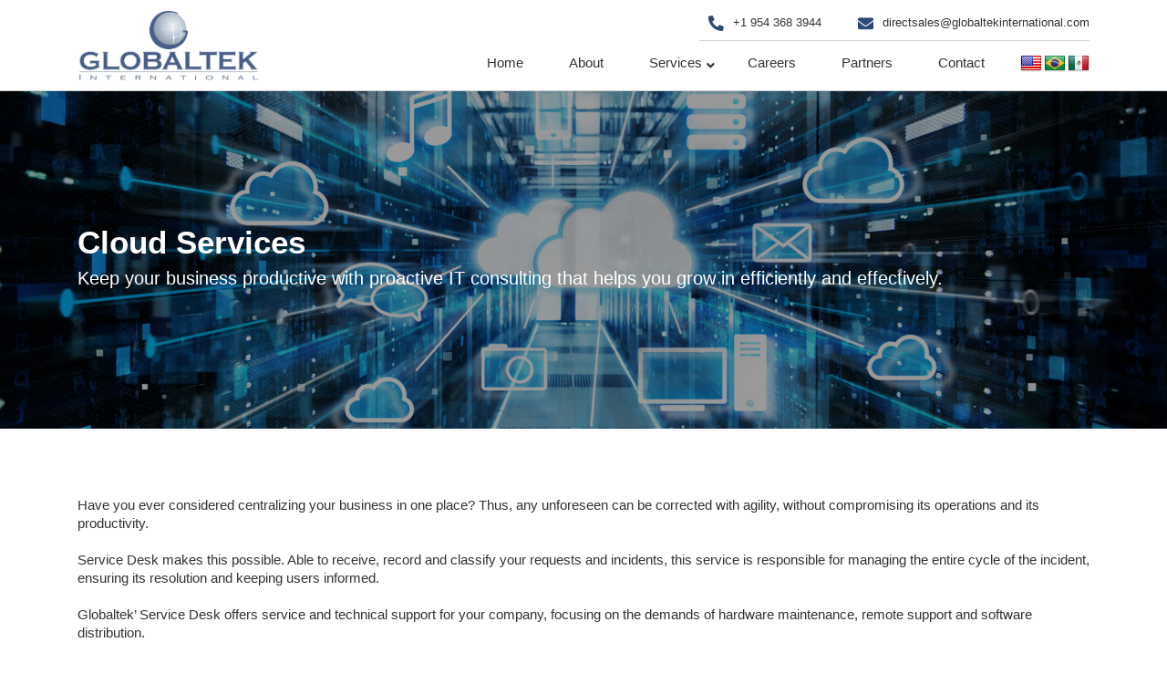

--- FILE ---
content_type: text/html; charset=UTF-8
request_url: https://www.globaltekinternational.com/services/cloud-services/
body_size: 10040
content:
<!DOCTYPE html>
<html lang="en" class="no-js no-svg">
<head>
<meta charset="UTF-8">
<meta name="viewport" content="width=device-width, initial-scale=1">
<link rel="profile" href="http://gmpg.org/xfn/11">
<title>Globaltek - Global IT Services & Solutions</title>
<link rel="stylesheet" href="https://use.fontawesome.com/releases/v5.6.1/css/all.css" integrity="sha384-gfdkjb5BdAXd+lj+gudLWI+BXq4IuLW5IT+brZEZsLFm++aCMlF1V92rMkPaX4PP" crossorigin="anonymous">
<script>(function(html){html.className = html.className.replace(/\bno-js\b/,'js')})(document.documentElement);</script>
<title>Cloud Services &#8211; globaltekinternational</title>
<meta name='robots' content='max-image-preview:large' />
<link rel='dns-prefetch' href='//translate.google.com' />
<link rel='dns-prefetch' href='//fonts.googleapis.com' />
<link href='https://fonts.gstatic.com' crossorigin rel='preconnect' />
<link rel="alternate" type="application/rss+xml" title="globaltekinternational &raquo; Feed" href="https://www.globaltekinternational.com/feed/" />
<link rel="alternate" type="application/rss+xml" title="globaltekinternational &raquo; Comments Feed" href="https://www.globaltekinternational.com/comments/feed/" />
<script type="text/javascript">
window._wpemojiSettings = {"baseUrl":"https:\/\/s.w.org\/images\/core\/emoji\/14.0.0\/72x72\/","ext":".png","svgUrl":"https:\/\/s.w.org\/images\/core\/emoji\/14.0.0\/svg\/","svgExt":".svg","source":{"concatemoji":"https:\/\/www.globaltekinternational.com\/wp-includes\/js\/wp-emoji-release.min.js?ver=6.2.8"}};
/*! This file is auto-generated */
!function(e,a,t){var n,r,o,i=a.createElement("canvas"),p=i.getContext&&i.getContext("2d");function s(e,t){p.clearRect(0,0,i.width,i.height),p.fillText(e,0,0);e=i.toDataURL();return p.clearRect(0,0,i.width,i.height),p.fillText(t,0,0),e===i.toDataURL()}function c(e){var t=a.createElement("script");t.src=e,t.defer=t.type="text/javascript",a.getElementsByTagName("head")[0].appendChild(t)}for(o=Array("flag","emoji"),t.supports={everything:!0,everythingExceptFlag:!0},r=0;r<o.length;r++)t.supports[o[r]]=function(e){if(p&&p.fillText)switch(p.textBaseline="top",p.font="600 32px Arial",e){case"flag":return s("\ud83c\udff3\ufe0f\u200d\u26a7\ufe0f","\ud83c\udff3\ufe0f\u200b\u26a7\ufe0f")?!1:!s("\ud83c\uddfa\ud83c\uddf3","\ud83c\uddfa\u200b\ud83c\uddf3")&&!s("\ud83c\udff4\udb40\udc67\udb40\udc62\udb40\udc65\udb40\udc6e\udb40\udc67\udb40\udc7f","\ud83c\udff4\u200b\udb40\udc67\u200b\udb40\udc62\u200b\udb40\udc65\u200b\udb40\udc6e\u200b\udb40\udc67\u200b\udb40\udc7f");case"emoji":return!s("\ud83e\udef1\ud83c\udffb\u200d\ud83e\udef2\ud83c\udfff","\ud83e\udef1\ud83c\udffb\u200b\ud83e\udef2\ud83c\udfff")}return!1}(o[r]),t.supports.everything=t.supports.everything&&t.supports[o[r]],"flag"!==o[r]&&(t.supports.everythingExceptFlag=t.supports.everythingExceptFlag&&t.supports[o[r]]);t.supports.everythingExceptFlag=t.supports.everythingExceptFlag&&!t.supports.flag,t.DOMReady=!1,t.readyCallback=function(){t.DOMReady=!0},t.supports.everything||(n=function(){t.readyCallback()},a.addEventListener?(a.addEventListener("DOMContentLoaded",n,!1),e.addEventListener("load",n,!1)):(e.attachEvent("onload",n),a.attachEvent("onreadystatechange",function(){"complete"===a.readyState&&t.readyCallback()})),(e=t.source||{}).concatemoji?c(e.concatemoji):e.wpemoji&&e.twemoji&&(c(e.twemoji),c(e.wpemoji)))}(window,document,window._wpemojiSettings);
</script>
<style type="text/css">
img.wp-smiley,
img.emoji {
	display: inline !important;
	border: none !important;
	box-shadow: none !important;
	height: 1em !important;
	width: 1em !important;
	margin: 0 0.07em !important;
	vertical-align: -0.1em !important;
	background: none !important;
	padding: 0 !important;
}
</style>
	<!-- <link rel='stylesheet' id='wp-block-library-css' href='https://www.globaltekinternational.com/wp-includes/css/dist/block-library/style.min.css?ver=6.2.8' type='text/css' media='all' /> -->
<link rel="stylesheet" type="text/css" href="//www.globaltekinternational.com/wp-content/cache/wpfc-minified/14unkays/dh58l.css" media="all"/>
<style id='wp-block-library-theme-inline-css' type='text/css'>
.wp-block-audio figcaption{color:#555;font-size:13px;text-align:center}.is-dark-theme .wp-block-audio figcaption{color:hsla(0,0%,100%,.65)}.wp-block-audio{margin:0 0 1em}.wp-block-code{border:1px solid #ccc;border-radius:4px;font-family:Menlo,Consolas,monaco,monospace;padding:.8em 1em}.wp-block-embed figcaption{color:#555;font-size:13px;text-align:center}.is-dark-theme .wp-block-embed figcaption{color:hsla(0,0%,100%,.65)}.wp-block-embed{margin:0 0 1em}.blocks-gallery-caption{color:#555;font-size:13px;text-align:center}.is-dark-theme .blocks-gallery-caption{color:hsla(0,0%,100%,.65)}.wp-block-image figcaption{color:#555;font-size:13px;text-align:center}.is-dark-theme .wp-block-image figcaption{color:hsla(0,0%,100%,.65)}.wp-block-image{margin:0 0 1em}.wp-block-pullquote{border-bottom:4px solid;border-top:4px solid;color:currentColor;margin-bottom:1.75em}.wp-block-pullquote cite,.wp-block-pullquote footer,.wp-block-pullquote__citation{color:currentColor;font-size:.8125em;font-style:normal;text-transform:uppercase}.wp-block-quote{border-left:.25em solid;margin:0 0 1.75em;padding-left:1em}.wp-block-quote cite,.wp-block-quote footer{color:currentColor;font-size:.8125em;font-style:normal;position:relative}.wp-block-quote.has-text-align-right{border-left:none;border-right:.25em solid;padding-left:0;padding-right:1em}.wp-block-quote.has-text-align-center{border:none;padding-left:0}.wp-block-quote.is-large,.wp-block-quote.is-style-large,.wp-block-quote.is-style-plain{border:none}.wp-block-search .wp-block-search__label{font-weight:700}.wp-block-search__button{border:1px solid #ccc;padding:.375em .625em}:where(.wp-block-group.has-background){padding:1.25em 2.375em}.wp-block-separator.has-css-opacity{opacity:.4}.wp-block-separator{border:none;border-bottom:2px solid;margin-left:auto;margin-right:auto}.wp-block-separator.has-alpha-channel-opacity{opacity:1}.wp-block-separator:not(.is-style-wide):not(.is-style-dots){width:100px}.wp-block-separator.has-background:not(.is-style-dots){border-bottom:none;height:1px}.wp-block-separator.has-background:not(.is-style-wide):not(.is-style-dots){height:2px}.wp-block-table{margin:0 0 1em}.wp-block-table td,.wp-block-table th{word-break:normal}.wp-block-table figcaption{color:#555;font-size:13px;text-align:center}.is-dark-theme .wp-block-table figcaption{color:hsla(0,0%,100%,.65)}.wp-block-video figcaption{color:#555;font-size:13px;text-align:center}.is-dark-theme .wp-block-video figcaption{color:hsla(0,0%,100%,.65)}.wp-block-video{margin:0 0 1em}.wp-block-template-part.has-background{margin-bottom:0;margin-top:0;padding:1.25em 2.375em}
</style>
<!-- <link rel='stylesheet' id='classic-theme-styles-css' href='https://www.globaltekinternational.com/wp-includes/css/classic-themes.min.css?ver=6.2.8' type='text/css' media='all' /> -->
<link rel="stylesheet" type="text/css" href="//www.globaltekinternational.com/wp-content/cache/wpfc-minified/9lxr8z12/dh58l.css" media="all"/>
<style id='global-styles-inline-css' type='text/css'>
body{--wp--preset--color--black: #000000;--wp--preset--color--cyan-bluish-gray: #abb8c3;--wp--preset--color--white: #ffffff;--wp--preset--color--pale-pink: #f78da7;--wp--preset--color--vivid-red: #cf2e2e;--wp--preset--color--luminous-vivid-orange: #ff6900;--wp--preset--color--luminous-vivid-amber: #fcb900;--wp--preset--color--light-green-cyan: #7bdcb5;--wp--preset--color--vivid-green-cyan: #00d084;--wp--preset--color--pale-cyan-blue: #8ed1fc;--wp--preset--color--vivid-cyan-blue: #0693e3;--wp--preset--color--vivid-purple: #9b51e0;--wp--preset--gradient--vivid-cyan-blue-to-vivid-purple: linear-gradient(135deg,rgba(6,147,227,1) 0%,rgb(155,81,224) 100%);--wp--preset--gradient--light-green-cyan-to-vivid-green-cyan: linear-gradient(135deg,rgb(122,220,180) 0%,rgb(0,208,130) 100%);--wp--preset--gradient--luminous-vivid-amber-to-luminous-vivid-orange: linear-gradient(135deg,rgba(252,185,0,1) 0%,rgba(255,105,0,1) 100%);--wp--preset--gradient--luminous-vivid-orange-to-vivid-red: linear-gradient(135deg,rgba(255,105,0,1) 0%,rgb(207,46,46) 100%);--wp--preset--gradient--very-light-gray-to-cyan-bluish-gray: linear-gradient(135deg,rgb(238,238,238) 0%,rgb(169,184,195) 100%);--wp--preset--gradient--cool-to-warm-spectrum: linear-gradient(135deg,rgb(74,234,220) 0%,rgb(151,120,209) 20%,rgb(207,42,186) 40%,rgb(238,44,130) 60%,rgb(251,105,98) 80%,rgb(254,248,76) 100%);--wp--preset--gradient--blush-light-purple: linear-gradient(135deg,rgb(255,206,236) 0%,rgb(152,150,240) 100%);--wp--preset--gradient--blush-bordeaux: linear-gradient(135deg,rgb(254,205,165) 0%,rgb(254,45,45) 50%,rgb(107,0,62) 100%);--wp--preset--gradient--luminous-dusk: linear-gradient(135deg,rgb(255,203,112) 0%,rgb(199,81,192) 50%,rgb(65,88,208) 100%);--wp--preset--gradient--pale-ocean: linear-gradient(135deg,rgb(255,245,203) 0%,rgb(182,227,212) 50%,rgb(51,167,181) 100%);--wp--preset--gradient--electric-grass: linear-gradient(135deg,rgb(202,248,128) 0%,rgb(113,206,126) 100%);--wp--preset--gradient--midnight: linear-gradient(135deg,rgb(2,3,129) 0%,rgb(40,116,252) 100%);--wp--preset--duotone--dark-grayscale: url('#wp-duotone-dark-grayscale');--wp--preset--duotone--grayscale: url('#wp-duotone-grayscale');--wp--preset--duotone--purple-yellow: url('#wp-duotone-purple-yellow');--wp--preset--duotone--blue-red: url('#wp-duotone-blue-red');--wp--preset--duotone--midnight: url('#wp-duotone-midnight');--wp--preset--duotone--magenta-yellow: url('#wp-duotone-magenta-yellow');--wp--preset--duotone--purple-green: url('#wp-duotone-purple-green');--wp--preset--duotone--blue-orange: url('#wp-duotone-blue-orange');--wp--preset--font-size--small: 13px;--wp--preset--font-size--medium: 20px;--wp--preset--font-size--large: 36px;--wp--preset--font-size--x-large: 42px;--wp--preset--spacing--20: 0.44rem;--wp--preset--spacing--30: 0.67rem;--wp--preset--spacing--40: 1rem;--wp--preset--spacing--50: 1.5rem;--wp--preset--spacing--60: 2.25rem;--wp--preset--spacing--70: 3.38rem;--wp--preset--spacing--80: 5.06rem;--wp--preset--shadow--natural: 6px 6px 9px rgba(0, 0, 0, 0.2);--wp--preset--shadow--deep: 12px 12px 50px rgba(0, 0, 0, 0.4);--wp--preset--shadow--sharp: 6px 6px 0px rgba(0, 0, 0, 0.2);--wp--preset--shadow--outlined: 6px 6px 0px -3px rgba(255, 255, 255, 1), 6px 6px rgba(0, 0, 0, 1);--wp--preset--shadow--crisp: 6px 6px 0px rgba(0, 0, 0, 1);}:where(.is-layout-flex){gap: 0.5em;}body .is-layout-flow > .alignleft{float: left;margin-inline-start: 0;margin-inline-end: 2em;}body .is-layout-flow > .alignright{float: right;margin-inline-start: 2em;margin-inline-end: 0;}body .is-layout-flow > .aligncenter{margin-left: auto !important;margin-right: auto !important;}body .is-layout-constrained > .alignleft{float: left;margin-inline-start: 0;margin-inline-end: 2em;}body .is-layout-constrained > .alignright{float: right;margin-inline-start: 2em;margin-inline-end: 0;}body .is-layout-constrained > .aligncenter{margin-left: auto !important;margin-right: auto !important;}body .is-layout-constrained > :where(:not(.alignleft):not(.alignright):not(.alignfull)){max-width: var(--wp--style--global--content-size);margin-left: auto !important;margin-right: auto !important;}body .is-layout-constrained > .alignwide{max-width: var(--wp--style--global--wide-size);}body .is-layout-flex{display: flex;}body .is-layout-flex{flex-wrap: wrap;align-items: center;}body .is-layout-flex > *{margin: 0;}:where(.wp-block-columns.is-layout-flex){gap: 2em;}.has-black-color{color: var(--wp--preset--color--black) !important;}.has-cyan-bluish-gray-color{color: var(--wp--preset--color--cyan-bluish-gray) !important;}.has-white-color{color: var(--wp--preset--color--white) !important;}.has-pale-pink-color{color: var(--wp--preset--color--pale-pink) !important;}.has-vivid-red-color{color: var(--wp--preset--color--vivid-red) !important;}.has-luminous-vivid-orange-color{color: var(--wp--preset--color--luminous-vivid-orange) !important;}.has-luminous-vivid-amber-color{color: var(--wp--preset--color--luminous-vivid-amber) !important;}.has-light-green-cyan-color{color: var(--wp--preset--color--light-green-cyan) !important;}.has-vivid-green-cyan-color{color: var(--wp--preset--color--vivid-green-cyan) !important;}.has-pale-cyan-blue-color{color: var(--wp--preset--color--pale-cyan-blue) !important;}.has-vivid-cyan-blue-color{color: var(--wp--preset--color--vivid-cyan-blue) !important;}.has-vivid-purple-color{color: var(--wp--preset--color--vivid-purple) !important;}.has-black-background-color{background-color: var(--wp--preset--color--black) !important;}.has-cyan-bluish-gray-background-color{background-color: var(--wp--preset--color--cyan-bluish-gray) !important;}.has-white-background-color{background-color: var(--wp--preset--color--white) !important;}.has-pale-pink-background-color{background-color: var(--wp--preset--color--pale-pink) !important;}.has-vivid-red-background-color{background-color: var(--wp--preset--color--vivid-red) !important;}.has-luminous-vivid-orange-background-color{background-color: var(--wp--preset--color--luminous-vivid-orange) !important;}.has-luminous-vivid-amber-background-color{background-color: var(--wp--preset--color--luminous-vivid-amber) !important;}.has-light-green-cyan-background-color{background-color: var(--wp--preset--color--light-green-cyan) !important;}.has-vivid-green-cyan-background-color{background-color: var(--wp--preset--color--vivid-green-cyan) !important;}.has-pale-cyan-blue-background-color{background-color: var(--wp--preset--color--pale-cyan-blue) !important;}.has-vivid-cyan-blue-background-color{background-color: var(--wp--preset--color--vivid-cyan-blue) !important;}.has-vivid-purple-background-color{background-color: var(--wp--preset--color--vivid-purple) !important;}.has-black-border-color{border-color: var(--wp--preset--color--black) !important;}.has-cyan-bluish-gray-border-color{border-color: var(--wp--preset--color--cyan-bluish-gray) !important;}.has-white-border-color{border-color: var(--wp--preset--color--white) !important;}.has-pale-pink-border-color{border-color: var(--wp--preset--color--pale-pink) !important;}.has-vivid-red-border-color{border-color: var(--wp--preset--color--vivid-red) !important;}.has-luminous-vivid-orange-border-color{border-color: var(--wp--preset--color--luminous-vivid-orange) !important;}.has-luminous-vivid-amber-border-color{border-color: var(--wp--preset--color--luminous-vivid-amber) !important;}.has-light-green-cyan-border-color{border-color: var(--wp--preset--color--light-green-cyan) !important;}.has-vivid-green-cyan-border-color{border-color: var(--wp--preset--color--vivid-green-cyan) !important;}.has-pale-cyan-blue-border-color{border-color: var(--wp--preset--color--pale-cyan-blue) !important;}.has-vivid-cyan-blue-border-color{border-color: var(--wp--preset--color--vivid-cyan-blue) !important;}.has-vivid-purple-border-color{border-color: var(--wp--preset--color--vivid-purple) !important;}.has-vivid-cyan-blue-to-vivid-purple-gradient-background{background: var(--wp--preset--gradient--vivid-cyan-blue-to-vivid-purple) !important;}.has-light-green-cyan-to-vivid-green-cyan-gradient-background{background: var(--wp--preset--gradient--light-green-cyan-to-vivid-green-cyan) !important;}.has-luminous-vivid-amber-to-luminous-vivid-orange-gradient-background{background: var(--wp--preset--gradient--luminous-vivid-amber-to-luminous-vivid-orange) !important;}.has-luminous-vivid-orange-to-vivid-red-gradient-background{background: var(--wp--preset--gradient--luminous-vivid-orange-to-vivid-red) !important;}.has-very-light-gray-to-cyan-bluish-gray-gradient-background{background: var(--wp--preset--gradient--very-light-gray-to-cyan-bluish-gray) !important;}.has-cool-to-warm-spectrum-gradient-background{background: var(--wp--preset--gradient--cool-to-warm-spectrum) !important;}.has-blush-light-purple-gradient-background{background: var(--wp--preset--gradient--blush-light-purple) !important;}.has-blush-bordeaux-gradient-background{background: var(--wp--preset--gradient--blush-bordeaux) !important;}.has-luminous-dusk-gradient-background{background: var(--wp--preset--gradient--luminous-dusk) !important;}.has-pale-ocean-gradient-background{background: var(--wp--preset--gradient--pale-ocean) !important;}.has-electric-grass-gradient-background{background: var(--wp--preset--gradient--electric-grass) !important;}.has-midnight-gradient-background{background: var(--wp--preset--gradient--midnight) !important;}.has-small-font-size{font-size: var(--wp--preset--font-size--small) !important;}.has-medium-font-size{font-size: var(--wp--preset--font-size--medium) !important;}.has-large-font-size{font-size: var(--wp--preset--font-size--large) !important;}.has-x-large-font-size{font-size: var(--wp--preset--font-size--x-large) !important;}
.wp-block-navigation a:where(:not(.wp-element-button)){color: inherit;}
:where(.wp-block-columns.is-layout-flex){gap: 2em;}
.wp-block-pullquote{font-size: 1.5em;line-height: 1.6;}
</style>
<!-- <link rel='stylesheet' id='contact-form-7-css' href='https://www.globaltekinternational.com/wp-content/plugins/contact-form-7/includes/css/styles.css?ver=5.7.7' type='text/css' media='all' /> -->
<!-- <link rel='stylesheet' id='google-language-translator-css' href='https://www.globaltekinternational.com/wp-content/plugins/google-language-translator/css/style.css?ver=6.0.19' type='text/css' media='' /> -->
<link rel="stylesheet" type="text/css" href="//www.globaltekinternational.com/wp-content/cache/wpfc-minified/dij4bpgb/dh58l.css" media="all"/>
<link rel='stylesheet' id='twentyseventeen-fonts-css' href='https://fonts.googleapis.com/css?family=Libre+Franklin%3A300%2C300i%2C400%2C400i%2C600%2C600i%2C800%2C800i&#038;subset=latin%2Clatin-ext' type='text/css' media='all' />
<!-- <link rel='stylesheet' id='bootstrap-css-css' href='https://www.globaltekinternational.com/wp-content/themes/globaltek/css/bootstrap.min.css?ver=6.2.8' type='text/css' media='all' /> -->
<!-- <link rel='stylesheet' id='twentyseventeen-style-css' href='https://www.globaltekinternational.com/wp-content/themes/globaltek/style.css?ver=6.2.8' type='text/css' media='all' /> -->
<!-- <link rel='stylesheet' id='owlcaraousal-css-css' href='https://www.globaltekinternational.com/wp-content/themes/globaltek/css/owl.carousel.min.css?ver=6.2.8' type='text/css' media='all' /> -->
<!-- <link rel='stylesheet' id='aos-css-css' href='https://www.globaltekinternational.com/wp-content/themes/globaltek/css/aos.css?ver=6.2.8' type='text/css' media='all' /> -->
<!-- <link rel='stylesheet' id='custom-css-css' href='https://www.globaltekinternational.com/wp-content/themes/globaltek/css/custom.css?ver=6.2.8' type='text/css' media='all' /> -->
<link rel="stylesheet" type="text/css" href="//www.globaltekinternational.com/wp-content/cache/wpfc-minified/87xjzdfn/dh58k.css" media="all"/>
<!--[if lt IE 9]>
<link rel='stylesheet' id='twentyseventeen-ie8-css' href='https://www.globaltekinternational.com/wp-content/themes/globaltek/assets/css/ie8.css?ver=1.0' type='text/css' media='all' />
<![endif]-->
<script type='text/javascript' src='https://www.globaltekinternational.com/wp-includes/js/jquery/jquery.min.js?ver=3.6.4' id='jquery-core-js'></script>
<script type='text/javascript' src='https://www.globaltekinternational.com/wp-includes/js/jquery/jquery-migrate.min.js?ver=3.4.0' id='jquery-migrate-js'></script>
<script type='text/javascript' id='wp-statistics-tracker-js-extra'>
/* <![CDATA[ */
var WP_Statistics_Tracker_Object = {"hitRequestUrl":"https:\/\/www.globaltekinternational.com\/wp-json\/wp-statistics\/v2\/hit?wp_statistics_hit_rest=yes&track_all=1&current_page_type=page&current_page_id=208&search_query&page_uri=L3NlcnZpY2VzL2Nsb3VkLXNlcnZpY2VzLw=","keepOnlineRequestUrl":"https:\/\/www.globaltekinternational.com\/wp-json\/wp-statistics\/v2\/online?wp_statistics_hit_rest=yes&track_all=1&current_page_type=page&current_page_id=208&search_query&page_uri=L3NlcnZpY2VzL2Nsb3VkLXNlcnZpY2VzLw=","option":{"dntEnabled":false,"cacheCompatibility":"1"}};
/* ]]> */
</script>
<script type='text/javascript' src='https://www.globaltekinternational.com/wp-content/plugins/wp-statistics/assets/js/tracker.js?ver=6.2.8' id='wp-statistics-tracker-js'></script>
<!--[if lt IE 9]>
<script type='text/javascript' src='https://www.globaltekinternational.com/wp-content/themes/globaltek/assets/js/html5.js?ver=3.7.3' id='html5-js'></script>
<![endif]-->
<link rel="https://api.w.org/" href="https://www.globaltekinternational.com/wp-json/" /><link rel="alternate" type="application/json" href="https://www.globaltekinternational.com/wp-json/wp/v2/pages/208" /><link rel="EditURI" type="application/rsd+xml" title="RSD" href="https://www.globaltekinternational.com/xmlrpc.php?rsd" />
<link rel="wlwmanifest" type="application/wlwmanifest+xml" href="https://www.globaltekinternational.com/wp-includes/wlwmanifest.xml" />
<meta name="generator" content="WordPress 6.2.8" />
<link rel="canonical" href="https://www.globaltekinternational.com/services/cloud-services/" />
<link rel='shortlink' href='https://www.globaltekinternational.com/?p=208' />
<link rel="alternate" type="application/json+oembed" href="https://www.globaltekinternational.com/wp-json/oembed/1.0/embed?url=https%3A%2F%2Fwww.globaltekinternational.com%2Fservices%2Fcloud-services%2F" />
<link rel="alternate" type="text/xml+oembed" href="https://www.globaltekinternational.com/wp-json/oembed/1.0/embed?url=https%3A%2F%2Fwww.globaltekinternational.com%2Fservices%2Fcloud-services%2F&#038;format=xml" />

		<!-- GA Google Analytics @ https://m0n.co/ga -->
		<script>
			(function(i,s,o,g,r,a,m){i['GoogleAnalyticsObject']=r;i[r]=i[r]||function(){
			(i[r].q=i[r].q||[]).push(arguments)},i[r].l=1*new Date();a=s.createElement(o),
			m=s.getElementsByTagName(o)[0];a.async=1;a.src=g;m.parentNode.insertBefore(a,m)
			})(window,document,'script','https://www.google-analytics.com/analytics.js','ga');
			ga('create', 'G-4M6ZZYHJE0', 'auto');
			ga('send', 'pageview');
		</script>

	<style>p.hello{font-size:12px;color:darkgray;}#google_language_translator,#flags{text-align:left;}#google_language_translator,#language{clear:both;width:160px;text-align:right;}#language{float:right;}#flags{text-align:right;width:165px;float:right;clear:right;}#flags ul{float:right!important;}p.hello{text-align:right;float:right;clear:both;}.glt-clear{height:0px;clear:both;margin:0px;padding:0px;}#flags{width:165px;}#flags a{display:inline-block;margin-left:2px;}#google_language_translator a{display:none!important;}div.skiptranslate.goog-te-gadget{display:inline!important;}.goog-te-gadget{color:transparent!important;}.goog-te-gadget{font-size:0px!important;}.goog-branding{display:none;}.goog-tooltip{display: none!important;}.goog-tooltip:hover{display: none!important;}.goog-text-highlight{background-color:transparent!important;border:none!important;box-shadow:none!important;}#google_language_translator{display:none;}#google_language_translator select.goog-te-combo{color:#32373c;}div.skiptranslate{display:none!important;}body{top:0px!important;}#goog-gt-{display:none!important;}#glt-translate-trigger{left:20px;right:auto;}#glt-translate-trigger > span{color:#ffffff;}#glt-translate-trigger{background:#f89406;}.goog-te-gadget .goog-te-combo{width:100%;}</style>		<script>
			document.documentElement.className = document.documentElement.className.replace( 'no-js', 'js' );
		</script>
				<style>
			.no-js img.lazyload { display: none; }
			figure.wp-block-image img.lazyloading { min-width: 150px; }
							.lazyload, .lazyloading { opacity: 0; }
				.lazyloaded {
					opacity: 1;
					transition: opacity 400ms;
					transition-delay: 0ms;
				}
					</style>
		<!-- Analytics by WP Statistics v14.1.2 - https://wp-statistics.com/ -->
<style type="text/css">.recentcomments a{display:inline !important;padding:0 !important;margin:0 !important;}</style><link rel="icon" href="https://www.globaltekinternational.com/wp-content/uploads/2018/12/favicon.png" sizes="32x32" />
<link rel="icon" href="https://www.globaltekinternational.com/wp-content/uploads/2018/12/favicon.png" sizes="192x192" />
<link rel="apple-touch-icon" href="https://www.globaltekinternational.com/wp-content/uploads/2018/12/favicon.png" />
<meta name="msapplication-TileImage" content="https://www.globaltekinternational.com/wp-content/uploads/2018/12/favicon.png" />
</head>

<body class="page-template page-template-templates page-template-services-page page-template-templatesservices-page-php page page-id-208 page-child parent-pageid-76 wp-embed-responsive has-header-image page-two-column colors-light">
<div id="page" class="site">
	 <header>
        <div class="container top-nav">
            <div class="row">
               <div class="col-md-12">
                   <div class="top-contact-info">
                       <ul>
                           <li>
                              <i class="fas fa-phone fa-rotate-90"></i> +1 954 368 3944
                           </li>
                           <li>
                              <i class="fas fa-envelope"></i> <a href="mailto:directsales@globaltekinternational.com">directsales@globaltekinternational.com</a>
                           </li>
                       </ul>
                   </div>
               </div>
            </div>
            <div class="row">
                <div class="col-md-12">
                    <nav class="navbar navbar-expand-lg navbar-light bg-light">
                      <a class="navbar-brand" href="https://www.globaltekinternational.com"><img  data-src='https://www.globaltekinternational.com/wp-content/themes/globaltek/img/logo.png' class='lazyload' src='[data-uri]'><noscript><img src="https://www.globaltekinternational.com/wp-content/themes/globaltek/img/logo.png"></noscript> </a>
                      
                      <button class="navbar-toggler" type="button" data-toggle="collapse" data-target="#navbarSupportedContent" aria-controls="navbarSupportedContent" aria-expanded="false" aria-label="Toggle navigation">
                        <span class="navbar-toggler-icon"></span>
                      </button>
                       	                            <div class="collapse navbar-collapse justify-content-end" id="navbarSupportedContent">
                                    <nav id="site-navigation" class="main-navigation" role="navigation" aria-label="Top Menu">
	<button class="menu-toggle" aria-controls="top-menu" aria-expanded="false">
		<svg class="icon icon-bars" aria-hidden="true" role="img"> <use href="#icon-bars" xlink:href="#icon-bars"></use> </svg><svg class="icon icon-close" aria-hidden="true" role="img"> <use href="#icon-close" xlink:href="#icon-close"></use> </svg>Menu	</button>

	<div class="menu-main-menu-container"><ul id="top-menu" class="menu"><li id="menu-item-35" class="menu-item menu-item-type-post_type menu-item-object-page menu-item-home menu-item-35"><a href="https://www.globaltekinternational.com/">Home</a></li>
<li id="menu-item-34" class="menu-item menu-item-type-post_type menu-item-object-page menu-item-34"><a href="https://www.globaltekinternational.com/about-us/">About</a></li>
<li id="menu-item-279" class="menu-item menu-item-type-custom menu-item-object-custom current-menu-ancestor current-menu-parent menu-item-has-children menu-item-279"><a href="#">Services<svg class="icon icon-angle-down" aria-hidden="true" role="img"> <use href="#icon-angle-down" xlink:href="#icon-angle-down"></use> </svg></a>
<ul class="sub-menu">
	<li id="menu-item-216" class="menu-item menu-item-type-post_type menu-item-object-page menu-item-216"><a href="https://www.globaltekinternational.com/services/hardware-services/">Hardware Services</a></li>
	<li id="menu-item-220" class="menu-item menu-item-type-post_type menu-item-object-page menu-item-220"><a href="https://www.globaltekinternational.com/services/software-services/">Software Services</a></li>
	<li id="menu-item-218" class="menu-item menu-item-type-post_type menu-item-object-page current-menu-item page_item page-item-208 current_page_item menu-item-218"><a href="https://www.globaltekinternational.com/services/cloud-services/" aria-current="page">Cloud Services</a></li>
	<li id="menu-item-219" class="menu-item menu-item-type-post_type menu-item-object-page menu-item-219"><a href="https://www.globaltekinternational.com/services/globally-managed-services/">Globally Managed Services</a></li>
</ul>
</li>
<li id="menu-item-651" class="menu-item menu-item-type-post_type menu-item-object-page menu-item-651"><a href="https://www.globaltekinternational.com/careers/">Careers</a></li>
<li id="menu-item-85" class="menu-item menu-item-type-post_type menu-item-object-page menu-item-85"><a href="https://www.globaltekinternational.com/partners/">Partners</a></li>
<li id="menu-item-84" class="menu-item menu-item-type-post_type menu-item-object-page menu-item-84"><a href="https://www.globaltekinternational.com/contact/">Contact</a></li>
</ul></div>
	</nav><!-- #site-navigation -->
                             </div>
                                                
                        
                        <div id="flags" class="size24"><ul id="sortable" class="ui-sortable" style="float:left"><li id='English'><a href='#' title='English' class='nturl notranslate en flag united-states'></a></li><li id='Portuguese'><a href='#' title='Portuguese' class='nturl notranslate pt flag brazil'></a></li><li id='Spanish'><a href='#' title='Spanish' class='nturl notranslate es flag mexico'></a></li></ul></div><div id="google_language_translator" class="default-language-en"></div>                        <div class="country-select-wrap">
                            <div id="country-select"><i class="fa fa-globe"></i> En</div>
                            <div class="country-dropdown">
                                <h5>Country selection and language <span id="country-close"><i class="fas fa-times"></i></span></h5> 
                                <div class="country-menu"><ul id="menu-country-menu" class="menu"><li id="menu-item-1129" class="menu-item menu-item-type-custom menu-item-object-custom menu-item-home menu-item-1129"><a href="https://www.globaltekinternational.com">Argentina &#8211; <span>Spanish</span></a></li>
<li id="menu-item-1130" class="menu-item menu-item-type-custom menu-item-object-custom menu-item-1130"><a href="http://globaltekinternational.com.br/">Brazil &#8211; <span>Portugués</span></a></li>
<li id="menu-item-1131" class="menu-item menu-item-type-custom menu-item-object-custom menu-item-home menu-item-1131"><a href="https://www.globaltekinternational.com">Chile &#8211; <span>Spanish</span></a></li>
<li id="menu-item-1132" class="menu-item menu-item-type-custom menu-item-object-custom menu-item-home menu-item-1132"><a href="https://www.globaltekinternational.com">Colombia &#8211; <span>Spanish</span></a></li>
<li id="menu-item-1133" class="menu-item menu-item-type-custom menu-item-object-custom menu-item-home menu-item-1133"><a href="https://www.globaltekinternational.com">Costa Rica &#8211; <span>Spanish</span></a></li>
<li id="menu-item-1134" class="menu-item menu-item-type-custom menu-item-object-custom menu-item-home menu-item-1134"><a href="https://www.globaltekinternational.com/">Ecuador &#8211; <span>Spanish</span></a></li>
<li id="menu-item-1135" class="menu-item menu-item-type-custom menu-item-object-custom menu-item-home menu-item-1135"><a href="https://www.globaltekinternational.com/">El Salvador &#8211; <span>Spanish</span></a></li>
<li id="menu-item-1136" class="menu-item menu-item-type-custom menu-item-object-custom menu-item-home menu-item-1136"><a href="https://www.globaltekinternational.com/">Guatemala &#8211; <span>Spanish</span></a></li>
<li id="menu-item-1137" class="menu-item menu-item-type-custom menu-item-object-custom menu-item-home menu-item-1137"><a href="https://www.globaltekinternational.com/">Honduras &#8211; <span>Spanish</span></a></li>
<li id="menu-item-1138" class="menu-item menu-item-type-custom menu-item-object-custom menu-item-1138"><a href="http://www.globaltekinternational.com.mx/">México &#8211; <span>Spanish</span></a></li>
<li id="menu-item-1139" class="menu-item menu-item-type-custom menu-item-object-custom menu-item-home menu-item-1139"><a href="https://www.globaltekinternational.com/">Miami &#8211; <span>English</span></a></li>
<li id="menu-item-1140" class="menu-item menu-item-type-custom menu-item-object-custom menu-item-home menu-item-1140"><a href="https://www.globaltekinternational.com/">Nicaragua &#8211; <span>Spanish</span></a></li>
<li id="menu-item-1141" class="menu-item menu-item-type-custom menu-item-object-custom menu-item-home menu-item-1141"><a href="https://www.globaltekinternational.com/">Panamá &#8211; <span>Spanish</span></a></li>
<li id="menu-item-1142" class="menu-item menu-item-type-custom menu-item-object-custom menu-item-home menu-item-1142"><a href="https://www.globaltekinternational.com/">Perú &#8211; <span>Spanish</span></a></li>
<li id="menu-item-1143" class="menu-item menu-item-type-custom menu-item-object-custom menu-item-home menu-item-1143"><a href="https://www.globaltekinternational.com/">República</br> Dominicana &#8211; <span>Spanish</span></a></li>
</ul></div>                            </div>
                        </div>
                        
                        
                        <!--<ul class="navbar-nav ml-auto">
                          <li class="nav-item active">
                            <a class="nav-link" href="#">Home <span class="sr-only">(current)</span></a>
                          </li>
                          <li class="nav-item">
                            <a class="nav-link" href="#">About</a>
                          </li>                          
                           <li class="nav-item dropdown">
                            <a class="nav-link dropdown-toggle" href="#" id="navbarDropdown" role="button" data-toggle="dropdown" aria-haspopup="true" aria-expanded="false">
                              Services
                            </a>
                            <div class="dropdown-menu" aria-labelledby="navbarDropdown">
                              <a class="dropdown-item" href="#">Consulting Services</a>
                              <a class="dropdown-item" href="#">Managed Services</a>
                              <a class="dropdown-item" href="#">Business Solution Services</a>
                              <a class="dropdown-item" href="#">Hardware Services</a>
                              <a class="dropdown-item" href="#">Global</a>
                            </div>
                          </li>
                           <li class="nav-item">
                            <a class="nav-link" href="#">Partners</a>
                          </li>
                           <li class="nav-item">
                            <a class="nav-link" href="#"> Contact</a>
                          </li>
                        </ul>-->
                     
                     
                    </nav>
                </div>
            </div>
        </div>
    </header>
      
    
    
    
    
     <div id="page-content"> 
 <section class="inner-page-hero">
     <div id="innerpage-slider" class="owl-carousel">
                                  <div class="images-wrap" style="background-image: url(https://www.globaltekinternational.com/wp-content/uploads/2019/03/cloud-banner.jpg);">
            </div>
                        <div class="images-wrap" style="background-image: url(https://www.globaltekinternational.com/wp-content/uploads/2019/03/cloud-banner-2.jpg);">
            </div>
                             </div>
   
    <div class="page-hero-content">
        <div class="container">
            <div class="row">
                <div class="col-md-12">
                    <h1>
                        Cloud Services                    </h1>
                    <p>
                        Keep your business productive with proactive IT consulting that helps you grow in efficiently and effectively.                    </p>
                </div>
            </div>
        </div>        
    </div>
    
</section>
        <section class="innerpage-content">
            <div class="container">
                <div class="row">
                    <div class="col-md-12">
                        <div class="col_full fadeInRightBig animated">
<p>Have you ever considered centralizing your business in one place? Thus, any unforeseen can be corrected with agility, without compromising its operations and its productivity.</p>
<p>Service Desk makes this possible. Able to receive, record and classify your requests and incidents, this service is responsible for managing the entire cycle of the incident, ensuring its resolution and keeping users informed.</p>
<p>Globaltek&#8217; Service Desk offers service and technical support for your company, focusing on the demands of hardware maintenance, remote support and software distribution.</p>
</div>
<h3>What we do:</h3>
<ul>
<li>Receive, register and sort all requests</li>
<li>Prioritize and escalate the registry</li>
<li>Solve or route the record to solver groups</li>
<li>Keep users informed about the status and progress of requests</li>
<li>Management of incidents: analysis  of reasons for incidents and action plans to avoid them</li>
<li>Generate information and recommendations for IT service improvement</li>
<li>Contribute to problem identification</li>
</ul>
<div class="col_full fadeInRightBig animated">
<p>With the right IT tools and business solutions, you can complete your tasks and achieve your goals efficiently and smoothly. We find solutions to the most challenging business tech problems, setting up the technology you need to boost productivity and accelerate your performance overall. Whether you need websites, portals, business intelligence systems, e-commerce, data archiving or mobile apps, we&#8217;ll get you moving forward.</p>
<h3>Mobility and End-User Management Solutions</h3>
<p>When your employees use mobile devices on the go, whether they&#8217;re using company-owned devices or their own, they inadvertently open up all kinds of security issues. Embedding mobile devices securely in your IT infrastructure is the key to fostering productivity without compromising safety. We&#8217;ll help you with the hardware as well as with establishing policies and controlling access for the utmost of protection.</p>
<h3>Virtualization and Cloud Solutions</h3>
<p>Moving your data into the cloud allows you easy access from wherever you are all over the world. We&#8217;ll help you boost your capacity, increase your productivity, and find the solutions to your IT concerns with virtualization and cloud solutions. Our customized solutions take into account your business size, your existing infrastructure, and your unique needs.</p>
<h3>Technology Assessment Services</h3>
<p>Are you spending your IT dollars in the best possible way? Our technology assessment services can help identify inefficiencies, redundancies and performance gaps to streamline your tech environment — and we&#8217;ll help you develop a plan of action to bring your IT up to speed.</p>
</div>
<div class="clear"></div>
                        
                    </div>
                </div>
            </div>            
        </section>
         <section class="disrupter-section">
            <div class="container">
                <div class="row">
                    <div class="col-md-12">
                        <p>The right solution for your IT problems. <a href="/#services-link-wrap">Find out how we can help. <i class="fas fa-arrow-right"></i></a></p>                        
                    </div>
                </div>
            </div>
        </section>
		</div><!-- #content -->
        <footer>
            <section class="footer-top">
                <div class="container">
                    <div class="row">
                        <div class="col-md-4">
                            <div class="footer-left">                                
                                <img  data-src='https://www.globaltekinternational.com/wp-content/themes/globaltek/img/foot-logo.png' class='lazyload' src='[data-uri]'><noscript><img src="https://www.globaltekinternational.com/wp-content/themes/globaltek/img/foot-logo.png"></noscript>
                                <ul>
                                    <li><i class="fas fa-map-marker-alt"></i> <p>3471 North Federal Highway<br> Suite 305 – Fort Lauderdale, FL 33306</p></li>
                                    <li><i class="fas fa-phone fa-rotate-90"></i> <p>+1 954 368 3944</p></li>
                                    <li><i class="fas fa-fax"></i> <p>+1 954 368 3944</p></li>
                                    <li><i class="fas fa-envelope"></i> <a href="mailto:directsales@globaltekinternational.com">directsales@globaltekinternational.com</a></li>
                                </ul>
                            </div>
                        </div>
                        <div class="col-md-4">
                            <div class="footer-center">
                                <h5>Quick Links</h5>
                                <ul>
                                    <li><a href="/">Home</a></li>
                                    <li><a href="/about-us">About Us</a></li>                                    
                                    <li><a href="/careers">Careers</a></li>                                    
                                    <li><a href="/partners">Partners</a></li>
                                    <li><a href="/contact">Contact</a></li>
                                </ul>
                                <wp_nav_menu( array( 'theme_location' = 'footer-menu', 'container_class' = 'footer_menu' ) ); ?>
                            </div>
                        </div>
                        <div class="col-md-4">
                            <div class="social-container">
                                <h5>Connect with Globaltek</h5>
                                <ul>
                                    <li><a target="_blank" href="https://www.facebook.com/globaltekinternational"><i class="fab fa-facebook-f"></i></a></li> 
                                    <li><a target="_blank" href="https://www.linkedin.com/company/globaltek-international-inc"><i class="fab fa-linkedin-in"></i></a></li>                                   
                                    <li><a target="_blank" href="https://www.instagram.com/globaltekinternational/"><i class="fab fa-instagram"></i></a></li>                                    
                                    <!--<li><a target="_blank" href="https://twitter.com/account/suspended"><i class="fab fa-twitter"></i></a></li>
                                    <li><a target="_blank" href="https://plus.google.com/u/0/109876381808576344632"><i class="fab fa-google-plus-g"></i></a></li>
                                    -->
                                    
                                </ul>                                
                               
                                
                            </div>
                            <div class="certified">
                                   <h5>BBB Accredited</h5>
                                   <a href="https://www.bbb.org/us/fl/fort-lauderdale/profile/information-technology-services/globaltek-international-inc-0633-92022057/#sealclick" target="_blank" rel="nofollow"><img  style="border: 0;" alt="Globaltek International INC BBB Business Review" data-src="/wp-content/uploads/2022/10/bbb-logo.png" class="lazyload" src="[data-uri]" /><noscript><img src="/wp-content/uploads/2022/10/bbb-logo.png" style="border: 0;" alt="Globaltek International INC BBB Business Review" /></noscript></a>
                               </div>
                        </div>
                    </div>
                </div>
            </section>
            <section class="footer-bottom">
                <div class="container">
                    <div class="row">
                        <div class="col-md-6"><p>Copyrights © 2021 All rights reserved</p></div>
                        <div class="col-md-6"><div class="legal"><a href="/terms-conditions">Terms & Conditions</a> &nbsp;&nbsp;|&nbsp;&nbsp; <a href="/privacy-policy">Privacy Policy</a></div></div>
                    </div>
                </div>
            </section>
        </footer>
        
		
	</div><!-- .site-content-contain -->
</div><!-- #page -->
 
<div id='glt-footer'></div><script>function GoogleLanguageTranslatorInit() { new google.translate.TranslateElement({pageLanguage: 'en', includedLanguages:'en,pt,es', autoDisplay: false}, 'google_language_translator');}</script><script type='text/javascript' src='https://www.globaltekinternational.com/wp-content/plugins/contact-form-7/includes/swv/js/index.js?ver=5.7.7' id='swv-js'></script>
<script type='text/javascript' id='contact-form-7-js-extra'>
/* <![CDATA[ */
var wpcf7 = {"api":{"root":"https:\/\/www.globaltekinternational.com\/wp-json\/","namespace":"contact-form-7\/v1"}};
/* ]]> */
</script>
<script type='text/javascript' src='https://www.globaltekinternational.com/wp-content/plugins/contact-form-7/includes/js/index.js?ver=5.7.7' id='contact-form-7-js'></script>
<script type='text/javascript' src='https://www.globaltekinternational.com/wp-content/plugins/cf7-repeatable-fields/assets/js/scripts.min.js?ver=1.1.1' id='wpcf7-field-group-script-js'></script>
<script type='text/javascript' src='https://www.globaltekinternational.com/wp-content/plugins/google-language-translator/js/scripts.js?ver=6.0.19' id='scripts-js'></script>
<script type='text/javascript' src='//translate.google.com/translate_a/element.js?cb=GoogleLanguageTranslatorInit' id='scripts-google-js'></script>
<script type='text/javascript' src='https://www.globaltekinternational.com/wp-content/themes/globaltek/js/jquery-3.4.1.min.js?ver=1.0' id='slim-min-js'></script>
<script type='text/javascript' src='https://www.globaltekinternational.com/wp-content/themes/globaltek/js/popper.min.js?ver=1.0' id='popper-js'></script>
<script type='text/javascript' src='https://www.globaltekinternational.com/wp-content/themes/globaltek/js/bootstrap.min.js?ver=1.0' id='bootstrap-js'></script>
<script type='text/javascript' src='https://www.globaltekinternational.com/wp-content/themes/globaltek/js/owl.carousel.min.js?ver=1.0' id='owl.carousel.min-js'></script>
<script type='text/javascript' src='https://www.globaltekinternational.com/wp-content/themes/globaltek/js/aos.js?ver=1.0' id='aos-js'></script>
<script type='text/javascript' src='https://www.globaltekinternational.com/wp-content/themes/globaltek/js/custom.js?ver=1.0' id='custom-js'></script>
<script type='text/javascript' src='https://www.google.com/recaptcha/api.js?render=6Lf-nfkjAAAAAGX2Lr1SLUdfaSEVAQ8yKnm5Vpe9&#038;ver=3.0' id='google-recaptcha-js'></script>
<script type='text/javascript' src='https://www.globaltekinternational.com/wp-includes/js/dist/vendor/wp-polyfill-inert.min.js?ver=3.1.2' id='wp-polyfill-inert-js'></script>
<script type='text/javascript' src='https://www.globaltekinternational.com/wp-includes/js/dist/vendor/regenerator-runtime.min.js?ver=0.13.11' id='regenerator-runtime-js'></script>
<script type='text/javascript' src='https://www.globaltekinternational.com/wp-includes/js/dist/vendor/wp-polyfill.min.js?ver=3.15.0' id='wp-polyfill-js'></script>
<script type='text/javascript' id='wpcf7-recaptcha-js-extra'>
/* <![CDATA[ */
var wpcf7_recaptcha = {"sitekey":"6Lf-nfkjAAAAAGX2Lr1SLUdfaSEVAQ8yKnm5Vpe9","actions":{"homepage":"homepage","contactform":"contactform"}};
/* ]]> */
</script>
<script type='text/javascript' src='https://www.globaltekinternational.com/wp-content/plugins/contact-form-7/modules/recaptcha/index.js?ver=5.7.7' id='wpcf7-recaptcha-js'></script>
<script type='text/javascript' src='https://www.globaltekinternational.com/wp-content/plugins/wp-smushit/app/assets/js/smush-lazy-load.min.js?ver=3.13.1' id='smush-lazy-load-js'></script>

</body>
</html><!-- WP Fastest Cache file was created in 0.16824388504028 seconds, on 05-11-25 9:52:29 -->

--- FILE ---
content_type: text/html; charset=utf-8
request_url: https://www.google.com/recaptcha/api2/anchor?ar=1&k=6Lf-nfkjAAAAAGX2Lr1SLUdfaSEVAQ8yKnm5Vpe9&co=aHR0cHM6Ly93d3cuZ2xvYmFsdGVraW50ZXJuYXRpb25hbC5jb206NDQz&hl=en&v=naPR4A6FAh-yZLuCX253WaZq&size=invisible&anchor-ms=20000&execute-ms=15000&cb=6a6opxkltc63
body_size: 45089
content:
<!DOCTYPE HTML><html dir="ltr" lang="en"><head><meta http-equiv="Content-Type" content="text/html; charset=UTF-8">
<meta http-equiv="X-UA-Compatible" content="IE=edge">
<title>reCAPTCHA</title>
<style type="text/css">
/* cyrillic-ext */
@font-face {
  font-family: 'Roboto';
  font-style: normal;
  font-weight: 400;
  src: url(//fonts.gstatic.com/s/roboto/v18/KFOmCnqEu92Fr1Mu72xKKTU1Kvnz.woff2) format('woff2');
  unicode-range: U+0460-052F, U+1C80-1C8A, U+20B4, U+2DE0-2DFF, U+A640-A69F, U+FE2E-FE2F;
}
/* cyrillic */
@font-face {
  font-family: 'Roboto';
  font-style: normal;
  font-weight: 400;
  src: url(//fonts.gstatic.com/s/roboto/v18/KFOmCnqEu92Fr1Mu5mxKKTU1Kvnz.woff2) format('woff2');
  unicode-range: U+0301, U+0400-045F, U+0490-0491, U+04B0-04B1, U+2116;
}
/* greek-ext */
@font-face {
  font-family: 'Roboto';
  font-style: normal;
  font-weight: 400;
  src: url(//fonts.gstatic.com/s/roboto/v18/KFOmCnqEu92Fr1Mu7mxKKTU1Kvnz.woff2) format('woff2');
  unicode-range: U+1F00-1FFF;
}
/* greek */
@font-face {
  font-family: 'Roboto';
  font-style: normal;
  font-weight: 400;
  src: url(//fonts.gstatic.com/s/roboto/v18/KFOmCnqEu92Fr1Mu4WxKKTU1Kvnz.woff2) format('woff2');
  unicode-range: U+0370-0377, U+037A-037F, U+0384-038A, U+038C, U+038E-03A1, U+03A3-03FF;
}
/* vietnamese */
@font-face {
  font-family: 'Roboto';
  font-style: normal;
  font-weight: 400;
  src: url(//fonts.gstatic.com/s/roboto/v18/KFOmCnqEu92Fr1Mu7WxKKTU1Kvnz.woff2) format('woff2');
  unicode-range: U+0102-0103, U+0110-0111, U+0128-0129, U+0168-0169, U+01A0-01A1, U+01AF-01B0, U+0300-0301, U+0303-0304, U+0308-0309, U+0323, U+0329, U+1EA0-1EF9, U+20AB;
}
/* latin-ext */
@font-face {
  font-family: 'Roboto';
  font-style: normal;
  font-weight: 400;
  src: url(//fonts.gstatic.com/s/roboto/v18/KFOmCnqEu92Fr1Mu7GxKKTU1Kvnz.woff2) format('woff2');
  unicode-range: U+0100-02BA, U+02BD-02C5, U+02C7-02CC, U+02CE-02D7, U+02DD-02FF, U+0304, U+0308, U+0329, U+1D00-1DBF, U+1E00-1E9F, U+1EF2-1EFF, U+2020, U+20A0-20AB, U+20AD-20C0, U+2113, U+2C60-2C7F, U+A720-A7FF;
}
/* latin */
@font-face {
  font-family: 'Roboto';
  font-style: normal;
  font-weight: 400;
  src: url(//fonts.gstatic.com/s/roboto/v18/KFOmCnqEu92Fr1Mu4mxKKTU1Kg.woff2) format('woff2');
  unicode-range: U+0000-00FF, U+0131, U+0152-0153, U+02BB-02BC, U+02C6, U+02DA, U+02DC, U+0304, U+0308, U+0329, U+2000-206F, U+20AC, U+2122, U+2191, U+2193, U+2212, U+2215, U+FEFF, U+FFFD;
}
/* cyrillic-ext */
@font-face {
  font-family: 'Roboto';
  font-style: normal;
  font-weight: 500;
  src: url(//fonts.gstatic.com/s/roboto/v18/KFOlCnqEu92Fr1MmEU9fCRc4AMP6lbBP.woff2) format('woff2');
  unicode-range: U+0460-052F, U+1C80-1C8A, U+20B4, U+2DE0-2DFF, U+A640-A69F, U+FE2E-FE2F;
}
/* cyrillic */
@font-face {
  font-family: 'Roboto';
  font-style: normal;
  font-weight: 500;
  src: url(//fonts.gstatic.com/s/roboto/v18/KFOlCnqEu92Fr1MmEU9fABc4AMP6lbBP.woff2) format('woff2');
  unicode-range: U+0301, U+0400-045F, U+0490-0491, U+04B0-04B1, U+2116;
}
/* greek-ext */
@font-face {
  font-family: 'Roboto';
  font-style: normal;
  font-weight: 500;
  src: url(//fonts.gstatic.com/s/roboto/v18/KFOlCnqEu92Fr1MmEU9fCBc4AMP6lbBP.woff2) format('woff2');
  unicode-range: U+1F00-1FFF;
}
/* greek */
@font-face {
  font-family: 'Roboto';
  font-style: normal;
  font-weight: 500;
  src: url(//fonts.gstatic.com/s/roboto/v18/KFOlCnqEu92Fr1MmEU9fBxc4AMP6lbBP.woff2) format('woff2');
  unicode-range: U+0370-0377, U+037A-037F, U+0384-038A, U+038C, U+038E-03A1, U+03A3-03FF;
}
/* vietnamese */
@font-face {
  font-family: 'Roboto';
  font-style: normal;
  font-weight: 500;
  src: url(//fonts.gstatic.com/s/roboto/v18/KFOlCnqEu92Fr1MmEU9fCxc4AMP6lbBP.woff2) format('woff2');
  unicode-range: U+0102-0103, U+0110-0111, U+0128-0129, U+0168-0169, U+01A0-01A1, U+01AF-01B0, U+0300-0301, U+0303-0304, U+0308-0309, U+0323, U+0329, U+1EA0-1EF9, U+20AB;
}
/* latin-ext */
@font-face {
  font-family: 'Roboto';
  font-style: normal;
  font-weight: 500;
  src: url(//fonts.gstatic.com/s/roboto/v18/KFOlCnqEu92Fr1MmEU9fChc4AMP6lbBP.woff2) format('woff2');
  unicode-range: U+0100-02BA, U+02BD-02C5, U+02C7-02CC, U+02CE-02D7, U+02DD-02FF, U+0304, U+0308, U+0329, U+1D00-1DBF, U+1E00-1E9F, U+1EF2-1EFF, U+2020, U+20A0-20AB, U+20AD-20C0, U+2113, U+2C60-2C7F, U+A720-A7FF;
}
/* latin */
@font-face {
  font-family: 'Roboto';
  font-style: normal;
  font-weight: 500;
  src: url(//fonts.gstatic.com/s/roboto/v18/KFOlCnqEu92Fr1MmEU9fBBc4AMP6lQ.woff2) format('woff2');
  unicode-range: U+0000-00FF, U+0131, U+0152-0153, U+02BB-02BC, U+02C6, U+02DA, U+02DC, U+0304, U+0308, U+0329, U+2000-206F, U+20AC, U+2122, U+2191, U+2193, U+2212, U+2215, U+FEFF, U+FFFD;
}
/* cyrillic-ext */
@font-face {
  font-family: 'Roboto';
  font-style: normal;
  font-weight: 900;
  src: url(//fonts.gstatic.com/s/roboto/v18/KFOlCnqEu92Fr1MmYUtfCRc4AMP6lbBP.woff2) format('woff2');
  unicode-range: U+0460-052F, U+1C80-1C8A, U+20B4, U+2DE0-2DFF, U+A640-A69F, U+FE2E-FE2F;
}
/* cyrillic */
@font-face {
  font-family: 'Roboto';
  font-style: normal;
  font-weight: 900;
  src: url(//fonts.gstatic.com/s/roboto/v18/KFOlCnqEu92Fr1MmYUtfABc4AMP6lbBP.woff2) format('woff2');
  unicode-range: U+0301, U+0400-045F, U+0490-0491, U+04B0-04B1, U+2116;
}
/* greek-ext */
@font-face {
  font-family: 'Roboto';
  font-style: normal;
  font-weight: 900;
  src: url(//fonts.gstatic.com/s/roboto/v18/KFOlCnqEu92Fr1MmYUtfCBc4AMP6lbBP.woff2) format('woff2');
  unicode-range: U+1F00-1FFF;
}
/* greek */
@font-face {
  font-family: 'Roboto';
  font-style: normal;
  font-weight: 900;
  src: url(//fonts.gstatic.com/s/roboto/v18/KFOlCnqEu92Fr1MmYUtfBxc4AMP6lbBP.woff2) format('woff2');
  unicode-range: U+0370-0377, U+037A-037F, U+0384-038A, U+038C, U+038E-03A1, U+03A3-03FF;
}
/* vietnamese */
@font-face {
  font-family: 'Roboto';
  font-style: normal;
  font-weight: 900;
  src: url(//fonts.gstatic.com/s/roboto/v18/KFOlCnqEu92Fr1MmYUtfCxc4AMP6lbBP.woff2) format('woff2');
  unicode-range: U+0102-0103, U+0110-0111, U+0128-0129, U+0168-0169, U+01A0-01A1, U+01AF-01B0, U+0300-0301, U+0303-0304, U+0308-0309, U+0323, U+0329, U+1EA0-1EF9, U+20AB;
}
/* latin-ext */
@font-face {
  font-family: 'Roboto';
  font-style: normal;
  font-weight: 900;
  src: url(//fonts.gstatic.com/s/roboto/v18/KFOlCnqEu92Fr1MmYUtfChc4AMP6lbBP.woff2) format('woff2');
  unicode-range: U+0100-02BA, U+02BD-02C5, U+02C7-02CC, U+02CE-02D7, U+02DD-02FF, U+0304, U+0308, U+0329, U+1D00-1DBF, U+1E00-1E9F, U+1EF2-1EFF, U+2020, U+20A0-20AB, U+20AD-20C0, U+2113, U+2C60-2C7F, U+A720-A7FF;
}
/* latin */
@font-face {
  font-family: 'Roboto';
  font-style: normal;
  font-weight: 900;
  src: url(//fonts.gstatic.com/s/roboto/v18/KFOlCnqEu92Fr1MmYUtfBBc4AMP6lQ.woff2) format('woff2');
  unicode-range: U+0000-00FF, U+0131, U+0152-0153, U+02BB-02BC, U+02C6, U+02DA, U+02DC, U+0304, U+0308, U+0329, U+2000-206F, U+20AC, U+2122, U+2191, U+2193, U+2212, U+2215, U+FEFF, U+FFFD;
}

</style>
<link rel="stylesheet" type="text/css" href="https://www.gstatic.com/recaptcha/releases/naPR4A6FAh-yZLuCX253WaZq/styles__ltr.css">
<script nonce="s0AioE-r0SWPIckpgHSdOA" type="text/javascript">window['__recaptcha_api'] = 'https://www.google.com/recaptcha/api2/';</script>
<script type="text/javascript" src="https://www.gstatic.com/recaptcha/releases/naPR4A6FAh-yZLuCX253WaZq/recaptcha__en.js" nonce="s0AioE-r0SWPIckpgHSdOA">
      
    </script></head>
<body><div id="rc-anchor-alert" class="rc-anchor-alert"></div>
<input type="hidden" id="recaptcha-token" value="[base64]">
<script type="text/javascript" nonce="s0AioE-r0SWPIckpgHSdOA">
      recaptcha.anchor.Main.init("[\x22ainput\x22,[\x22bgdata\x22,\x22\x22,\[base64]/[base64]/[base64]/[base64]/[base64]/KHEoSCw0MjUsSC5UKSxpZShILGwpKTpxKEgsNDI1LGwpLEgpKSw0MjUpLFcpLEgpKX0sRUk9ZnVuY3Rpb24obCxDLEgsVyl7dHJ5e1c9bFsoKEN8MCkrMiklM10sbFtDXT0obFtDXXwwKS0obFsoKEN8MCkrMSklM118MCktKFd8MCleKEM9PTE/[base64]/[base64]/[base64]/[base64]/[base64]/[base64]/[base64]/[base64]/[base64]/[base64]/[base64]\\u003d\\u003d\x22,\[base64]\\u003d\x22,\x22V8Ouwp3CrFZ1a8K1wrvCjsOnT8OvbcOBfWjDk8K8wqQfw75HwqxaacO0w59Tw6PCvcKSKMKnL0rChsKwwozDi8KQbcOZCcO+w44LwpIXZlg5wprDocOBwpDCuDfDmMOvw7NCw5nDvkrCqAZ/G8OxwrXDmBhRM2PCkHYpFsKEGsK6CcK4LUrDtDdQwrHCrcOEFFbCr1U3YMOhKcKjwr8Ta0fDoANpwr/[base64]/woLDjm9Nw5t/[base64]/Cn8K4PsOkPsKpw4J5Q0DCpA3ClmRdwqx6E8Kyw47DvsKjAcKnSnbDmcOOScO3NMKBFWzCm8Ovw6jCmQbDqQVtwpgoasK+woAAw6HCo8O5CRDCuMOawoEBCjZEw6E3XA1Aw6FfdcOXwp7Di8Osa2glCg7Do8KAw5nDhGTCicOeWsKMKH/DvMKrGVDCuDJMJSVfVcKTwr/Dq8K/[base64]/[base64]/CqjHDocOHwpgRRMKZUsKbw5hlwrpUw4TDmjxiw5AJwoFSbMOGLXwpw6LCucKrAC7DlcOjw5Z+wpxBwoElckfDoVPDlXzDvzMWG1RQZsKFBsKqw7ICARPDuMKgw63CocKsMF/DgnPClsOYJMOnCl/CrMKKw7skw59hwpPDlGIjwqbCkAzDpsK3wqtWLC9Nw4IYworCnMOkVADDuQvDpcKZX8OKTXV4wqnDohfCoC0GQ8Oxw6FTYcOpWUpAwqU5esOCUsKOdcO/KVA6wo4OwozDqsOkwpTDksOkwrJowrPDrcKObcOsY8OvAWrCpyPDpH7CmlAFwqXDlsKUw6EKwqrCucKqccOIwqU0w5bDjcKHw7PDvcOZwqrDggXDjSLDoWgZd8KUAcKHbU9Aw5ZLwrhBwrHDr8ORBGDCrVxgDsOSRA/[base64]/[base64]/Cu8K5JsKhwohgwrMZcXNVQ3B1w4lhw43Dn0HCisODwpTCo8O/wqzDrsKHaE90Bjo3Kkh/PmLDnMKWw5kOw5oIb8KSTcOzw7PCnsOVM8O7wrTCr3c3IMOEKUXDkEIEw5rCuhnCqUk1U8Oqw7UWw7XCvG9uLwPDosOww4tfLMK+w6fDmcOtfMO7w74oSQzCv27DvwBww6DDs0Ryc8KoNF7Cri1rw7RHdMKVecKEDsKIVmgpwpwWw5BVw4Ukw7prw7/DqyN/alAZN8Kkw5REZcKjwpXDv8OETsKFwr/DoCN0R8KzM8Keb0PDknlqwrUew6/CnWQMVz1xwpHCiXI9wphNMcO5IsOMFS4iIR5Dw6PCgkd4wrfCnnjCu3fDosKZUHTDnlJpGcORw4Nbw7whOMObP0g2SMOSS8Kow7Jfw4sTAw9XU8OXw77CgMO3cMOAZzrCpMK7AsK3wpLDrMKqw4cWw4TDjsOFwqRKLzM/wq/Dr8OqaWrDk8OAf8O0wqMIUsOyTgkPPGvDv8KoCMOTwrXCksKPe0DCjCnDpnTCqD1XS8OlIcO6wrrDv8Obwq4RwqRjakRtKcOYwrkdDMO8RTvDmMK2Wn/[base64]/Cl2ZOFMKicW1oa8Olw4ggwodGDmjDrSZlw6N7w4PCnMKqw50rI8KTwqrCjcOSd0PCmcKvwp0ww4JDwp8GFMKZwq51w7t1V17CuinDqMKdw7cawp0dw6nCi8O8LcKJYBfDsMOlOcOsP0bCuMKmKCDDh1J4QRnDuCfDi1kHZ8O1S8K9wr/DjsOiZcK4woouw6UcYnIIwpcdwoTCvsO3UsOBw4s0wo4XJcOZwpXCoMOywrsuF8KMw4xUwrjCkWHDucObw63CmMOww4Z1OMKoB8KWwrTDnCjCgMKswo0ZNAcsQErCq8KNbEQ1DMKnW0/Cu8OqwqfCsTsmw5LDp3bCnkXChjtIL8KCwo/CnHozwqHDlykTwrrChDzCscKGPD4IwqHCpsKRwo/DkVjCtMOBIcOQfxkWESYAUMOlwqXDhVhcRDzCrcO7wrDDl8KKZcKsw5dYZx/[base64]/w6gaQsKWWgpdw4xPY8KdJ2NFR1QYwoPCm8Kmw4/[base64]/wofCgiXClCk4w4JyFwMWw6zDqS9rImDCrxBNw6/CtwjCqGMrw5wzD8OLw6XDpATDkcKywpQGw7bChGZVwqhjSsO5WsKJZ8KtYF/DtB5kMVgVH8O4JnUyw7XCsRzDqsKVwoHDqMK7cDpww7dCw6FxQFAzw7fDuCjCpMKEMnDClG7Cvk3CnsOAQHkESG0RwoXDgsOXDsOmwrfCqMKuF8KPbMOCQDzCscO0P17CtcOjOx12w4IYQDU5wrVawq4HIcO/wqQTw4bCjsOPwo87Fm7CpVZrDnvDu1rCu8KCw4bDnsOqAMOQwq/Dp3h+w5pDacKpw6Vdc3fCmcK3eMKsw6oEwptaBmkhMsKhw7TDrcOXd8KZfsOWw5/CsAUow6jCpcKDOsKLCjfDnmgEwofDucK3w7fCiMKLw4lZJsKhw6kwOMKAN18hwqHDtXQYQ1wCYjXDgBXDkR5qWw/Cg8Ogw6VGXcKvADRaw49CcMOLwoNVw5nCjgIYW8OLw4RKVsK7w7kgb14kw58Ew5JHwr7DjcKhwpLDpktewpcYw5LDhBAGYcO+wqpKdMKDEkjCgDDDjlg4ZsKCZVbCngtgP8KLecKww6XCiEfDlXkbw6Iow5NvwrA2w7XDv8Kzw5LChcK8Zx/DuCAvVVdRFhpdwpFCw5kpwrxww65TLivCkxjCuMKKwosCw6Nkw5LCjnsfw4TChRzDmMKyw6bCp0vDqT/Cg8OvPzVrA8OHw5J5wpzCnMOcwotuwqN8w4FyTcONw6/DncK2O0LCtMOSwrUxw6TDlw0Gw6zCjMOgIkA2RB3CtWFGYcOeCl/Dv8KLw7/DgC7ChMOdw7/[base64]/DncKJDTnDkhTDhcKzFjsGw4TCnMOcw43Cv8OHw6bCgVklw6zCniXCgcKUAnBhHiEWwr3DisOIw4zCnMOBw78Xcl1NdXtVwq3Cs2zCtU/CrsO6wojDkMKNHyvCgUnCosOHwpXDk8Oew4I/EyTDkScsGTvCt8OUFnrClWfCgMOfwpbCoUknVzFow6XCsHDCmxMWBVVnw5LDrxdkCDVkCcKLd8OMHCDDpsKKQMO+w7AnZ084wrXCvMOdLsK6GXgsFMOWw7fCgBbCpgphwonDncOwwq3DscO4wpfCssKcw747w4/CpcOGK8KYw5fDoAF6wox4cV7CocOJwq7DicKlX8ObTWzCpsKnDgXCpULDpMODwr0uD8KxwpjDl2rCncOYcBdYGcOQQ8OZwq/Dk8KPwqoQwrjDmF0Uw6TDjsKCw7BIO8OFUMO3SmnCkMO7JsKiwqMON3p6ccOUw5Ebwrd8OcOFNsKLw6HChSnCusKBEMOkTlzDqcO8RcKtK8KEw6ttwpTCqMOydRBiTcOuaxMhw7F/w6xzdTQfRcOeSAFERMKVNQrDuXTCpcKFw59Fw5TCrsKlw7PCmsK6eFoLwopkdcKlLgfDhMOUwp5/VT1Kwr/[base64]/CiVXDmiRCSMObCCnDocKWXsOGwpR3wp/CgTTCs8KNw4Btw7J+w73CsWJyFsKlPkl5wqxIw7FDw7rCmDV3XsKFw4EQw6/Dv8OAwobCjxcrUnPDvcKsw5x/w4HCm3JCfsO0X8Kwwp9Nwq1aTw3CusOFwoLCuGNgw4/Dhx8Vw6/DjRA/[base64]/CmWfDjcK9esKyOsOGwo9HQcKXTwkeQGsLbmrDkRTDmsKCbMKHw5DDrMKVDi/DvcKmHjbCq8KJHSIiXsKLYcO/woHDvCzDjsK7w5vDksOIwq7DhnRvKysgwqNrai/CjsK+w64fwpN6w6Mawq/DjcKAJDgBwr5ww7bCoFDDh8OfA8O3J8OSwpvDrsKEQ10Lwo02YlJ/G8Kvw7XCgxTCk8K6wrckS8KBFwQfw7TDoljDqBfCg2PCgcOVwoRtc8OKwpfCtMKWa8K1wqdhw4rCmGrDpMOEccKpwpkEwpRcSW0AwpvClcO6ZklLw6d7wpbCvyVfw6o/[base64]/DoMOhJ8OCwqU7BcOjwq5kw5MZw6HDvMOEw4FXJMOAw4XCkMKuw51qwp7CsMOgw4HCiXTCkidTFzHDrX1lQht3J8OcX8OCw6Umwp9aw77DtBAiw4VEwpTDiCrDs8KKw7zDmcOQFMO1w4hTwqhEE3hmO8OBw6FDw5HDgcOfw63CqmbDs8KkTRgdEcK5NC8YBywaRy/[base64]/Nwc9woVQYjjCgQ0Iw5TDs8KTTx5JwrZkw5UGwp/DqBLCqCXCkMKCw5HDpsKkEyNvR8KQwrHDjQbDuw4ofsOLAsOvw5EpI8OewoTCi8KCw6nCrcOkMgMDWRXDiQTCl8Oww73Dljs4wp3Dk8ObWmbCqMKtd8OODcONwp3DnxHCjARSN0bCuGVHwojCuiw8JsKmB8KKTFLCkETChUM0UcOfNMKzwpfCgkQAw5/[base64]/CjRt/[base64]/CuWcUwp7CsMOkV8Okwq0/GhPCncOAQjwXw5XDggDDuBpxwrRgG2hnVXvDumHCg8KELBrDlMKxwrE+fcOawo7DtMOmw7rCosKVwrPCl0LCnVnDn8OEeULCjcOrbh3DmsO1woPCqkXDqcKEGi/CnsOIesOewqzCrhbDrihxw7YlD2rCncOZNcKAaMOWdcO+TsO4woIUQn7Ciy7DhcKbNcKHw7jDsy7CvG4Lw5fCn8OVwpTCh8KnJjbCq8Kyw6Y6LDDCr8KTJHlERH/DmMK6UDMqdMKbBMKYbcKrw47CgsOnSsOpUsO+wpp1V3XCt8OZwrLCj8OAw7MVwprCiRVAJcKdEWvCiMOJe3JJwo1vw79UJcKZw5Ijw6FwwqPCgwbDtMK1QMKgwq9/wqdvw4/CviUyw4DDjVjDnMOvw7t1SwRNwq7Ck0F4wr54TsOMw5HClVVIw7fDicObHsKCQxLChDDCtVttwohVwoozVsOAdFlfwprCu8OpwpvDs8OSwozDt8O7C8KdO8KzwpbCncKMwqHDssKeKMOowroUwptNQ8OWw7PCjcO9w4TDssKxw6XCsxV0wo3CtndLMAPCghTCiA4jwp/CjcOXYcOfwrDDiMKLw5IUXlTDkTnClMKawpbCiTY6woUbYMOPw7jCgcKqw53CisKOLcOHH8Okw57Di8K0w5DChRjCjlMQw5TChSXCl1RJw7/CkxNmwrjDrmtIwpDCjE7Du1LDpcKyGcOYPsOgcMOow7tqwpzDtXfDr8OWw5ADwp8MNlAawod+MW9/w4Ygwo9uw5Aew4bCgcOLdMOfw4zDuMK6IsKiCwR3G8KmOBbDq0jDjCTCj8KhIcOqV8OYwrwTw6bCiGLCucOWwp3Ds8O6IGpdwrQzwo/Di8KiwrsBJGx3YcKBLQjDl8O/OmLDssKXF8KccXvCgGwbGcOIw5HCnirCoMO2UU9Bwo0Iw5A/wrRfWV83woE0w4fCjkF/B8OSZsKdw5hgN2lkJGrCoEAFwrzDgD7DmcKLdxrDqsOqN8K/wo/[base64]/w4AbU8KvwqxDXkXDp8KmemvDlcOfw5tWw47DhsKOw7dXORkpw7LDozJRw5FLSikjw6DDv8Kxw4bDp8KDwpk1wrrCuHgFw7jCv8OND8ONw5ZidsOjLgbCoi7CscKowr3CuXQYPMOtw4oGDi8nfGTCvsO9Tm/DkMKMwodUwp4WcnPDvgsYwqTDlcKPw6bCt8KUw6hFRyYNLVl4QBPCvsOqe3h+w47CsD7Ch20YwogQw7sYwqnDv8O8woIOw7TCv8KTwrHDuBzDqxPDrxBtwrZieU/DoMOMw4TCisK+w4HCmcOZWMKtbcO8w67Cp2DCtsOOwpkKworChXpPw7PDosKlWRofwqHCgg7DiRnDncOTwoXCviQzwoNJwpDCrcO8CcK2NMO6VH5pJQNJWMOFwoEFw5kEalU7acOWIVEMPDvDo2UgcsOkLE0mJMKnckbCsVjDmWUdwpR/[base64]/wonDqMOWwprDuMOleFQqwoHDkcKUwp41V2HDrsOoeVbCnsOzY3XDs8KGw7cxZMOyT8KLwqYgRC/DpcKzw63Diz7Cl8KawonCv37DrMKLwrwhTARkAVMYwpjDtcO2RijDkScmfsKxw5pfw7sTw5lfJmnCmsO3IF7CssORHsOLw7LDlRldw6fChXVuw6ExwqjDgArDiMKSwotCMsKpwo/[base64]/DqMKnFMKDU8KUe8K9bMK2w7RjwodVw4cxw6EHwrEJVyzDgxLCln9Ew6wTw70HLBLCh8KrwprDvcOnFmjCuR7Dj8Kiwq/ChSlWw5bDmcKRHcKoa8OzwprDkGtxwqnCpyjDt8ORwoPCvsKnCcOhPwcrwoDCt3tXwoAhwoBRE0ZHfFXDosOAwoZrSx17w6/Duw/DuRjDrSo2dG1hN0otwpdsw6/[base64]/Dn8OkP8OBH1tjHsO1wqPDhMKWw7d/w5fDt8K9AgHDp1xfUywLesOjw7RZwpPDu3zDiMKiDcODUMOFRUpRw59cUxhzdkd5wqUdw5TCicKoCMKuwqjDrBzCk8OEKcKJw5Nkw48DwpAZTkVISi7Dkg41W8KEwrNYaAnDhsODJkBiw5VfEsOTNMK2NCV/w6hiNMO6w7nDhcKFWQnDl8OkO3Imw5QlUzlFT8KhwqnDp3d8K8Ohw5vCscKawofCogrCksK4w6nDisOQIMOjwpvDrcOnK8K/[base64]/[base64]/ChsKWw4o+KcO/HsKaw5LDuMKyc0spw53DrcOQKg4wVMOidjXDhCMPw63DjU9SfcOtwqZNDhrDn3xlw7HDm8ORwoovwo8XwqXDg8Oaw71oAXrClQJMwrtGw77CtMO/WMK2wr/DmMKYTThsw4EAMMO+BxjDk01zbGnCuMO4TBzDksOiw6fDsHUEw6LCkMOOwqUUw63CvcOWw7/ClMObKMKMUGFqasK9wo4lRE7CvsOPw5PCkxrDu8OYw6DCiMKQVGQDZA3ChyDDgcKFICfDiDXDtAnDtMOEw5B3wq5Jw43Co8KZwpnCmMKgVHLDlMKAw7sdLB4qwokIFMOiEcKtDcKEwoBywpbDn8OPw55/VcKCwonDrz8Fw4rDlsKPasK4wqRobsOVScOPJMO4MsKMw6XDmHHCtcKHGsKSBDnCjgbChVANwqElw7PCtGLCtlDCtsKSUMO7fBXDv8KnIMK4VMOeFznCm8OtwprDil9zLcOVDcOmw67DmSfDs8Odwo7CjsK9GcK6wpPCoMO/[base64]/[base64]/Dl8K6HsKYFsK6wpgZw5IswqDCmENbEsOPwoA5dsOhwoPCuMOsGMKybDjChsO/dS7CqcK/A8O+w4/CkUDCqsOrwoPDgB/Ch1PClVHCtR8Rwpgyw58SScO3wpUJeCsiwrjDmADCsMOQPsKjD1bDusKhw7PCs1sowo8SUcO5w5s2w5pnDsKrf8O5wokOBUMENMO9w75AHsKUw7nDvcKBIcK8GMOIwrjCtmsZFycgw75bX3DDmD/[base64]/[base64]/[base64]/[base64]/CosKHZAxEMjHDvBrCt8OWwrDDtBsLw44awoXCsTHDjsKIwo/CgVB2w79Gw605YsKKwovDujfDsF0QO01OwrfDvTzDpgvDhD0zwrHDinXCkWcZw48Nw5HDsQDCnsKgW8KnwrXDrcK3w584KmJVw7dhasKqw6/CpTLCoMKow5dLwr3CpsKYw6zDowVMwpbDrgRhPsOJGy1QwpnDl8OJw4XDiGp2X8O/P8O8wp5UasOvbXIfwop/YcO/w7sMw4U5w73DtUh7w7zCgsKVw4jCvMK3d0YuDsOPDhnDr3XDuwZAwqHCpsKnwrXDhh/[base64]/[base64]/CsAEOwpVxezXCqcOHw6E/W2jDjTLDv8OGNW/Dt8KEV0V2LcK9bS5AwqnCh8OCb0tVw4BLVgwsw4sIXQLDvMKFwpwmG8OFwoXChMO4V1XCl8O6w6/[base64]/DiwXCl8OTUsKEwp9Nw6jDrcOJeVnCiTvDnjDCl0HDocO/[base64]/woDDvMOiwr7DljjClQ97w57DnWN0FcOrw6cIwpDCvyrCi8KtR8Kkwq7Dl8OkAMKtwpNIMRvDg8O6OwpCI3FvDkZaI0fDusOtcFkgwrJrwp0LGhlFwpbDnsKeTEZUU8KODVwYJgoldsK/YcKNBsKrIsKdwpMAw4ZhwqgOwoMfw7RCbjArBD1SwrwPcDrDiMKWw5NOwq7CiVfCpB/[base64]/Dr03DmlU1X8KMwr7DqTdjL2VOehw9eU02wpdYJCzCgFnCscKjwq7CqlgBMEXDjV1/BW3CqsK4w403dcOSXEAfwq1pa3Z/w6XDosOJw7jChhALwoBXQz4awqROw4/Cmw9pwoRWM8O9woLCvcOuw406w7dQGMOFwrTDnMK6OMO+w5zCo3zDhSzDmMOvwrnDvDoqGQ9EwrjDsCvCtcKKCSrCtQRQw6LDmT7Dvyc0w5QKwpjDlMOCwrBWwqDCllDDssOLwqsfLSkyw6oeEsKOwq/[base64]/DgGEIJTjCs3zDgmjDkMK+w7HDrsOewo05w6JRfjzDmBXCp3PCvBjDsMOnw7l0FMOywqd5YcKTEMOcB8ODw7HCkcKiw51/[base64]/[base64]/CosOhfVLDiRvDszAtwpDDrDLDvl7DlcKQDVPCrMOEw6xQWMOPD1MPYhHDng5rwrtNWjHDu27DnsOmw4sjwpRsw4VHJ8KAwq8jHsO6wqgkemVEwqHDiMK6BsOjQ2Qcw4tCb8KtwpxAMS54w5HDqsO8w7gJXG/[base64]/[base64]/[base64]/DssOPcMOew5bDik57GMKDSGk2fsKQwotvOF/DvMKkwoJrTndWwrBAdMKDw5JDfMKpwp7Ds2EneFoVwpFjwpsXU0sWQsO4XMK+IDbDq8Owwo7CoWhuBsKJfAIIwpvDqsOhNcKHVsKhwp40woLDqwYCwocAag/Dh2ADwpo2HXjCu8O4ait1Q1bDt8OQUyDCmgjDqB1/WhNQwqTDsELDgnEMwpvDmQUGwowBwrwTPcOuw51ENEzDuMKjwr1wGV9pDMO0w6HDmlQLFBnDqQzDrMOmwop0w5jDh2rDkcOVd8KZwq/CgcKjw4kHw4xww7rCn8O3w6cUw6M2wqPCpMOdDsODZsK3R0oSKcOFwoHCucOJFsKVw5nClAPDqMKWTiLDgcO6CWN5wpx/[base64]/wq3CugvCuWDDlsOyLxcYA8KqPcORwpZ0I8Okw6vCsHDDlQ3CgxHChl8CwphkcwAow4XCqMK/SDbDp8Oyw4bDr3VvwrUMw5LDiiPCiMKiKcKdwonDs8KBw67CkVjDucOHwpxyP37DkcKAwpDDtB4Mw4lFO0DDnz9nN8OFwojCkQBEw6xTemHDtcKtLntmbycjw5/Cp8K1e1PDmDZbwp0bw6HCjcOvaMKgDMKAw4B6w68TN8KywpLCmcKqUirCqn/DpTkKwojCmSJ2T8K7RAx0JAhswrrCpMKnBXZOVjvDsMKwwoJ1w7rCmMO/VcKIQ8Kmw6jCnAdhG0fDrmI6wogyw7rDssOMWyhVwrzChm9BwrjCsMOsM8OmacKZeDJow5bDr2jCkX/CkkRsRcKWw51LdQ0Kwpx0RgvCpVwEWsOSwqTCjz80w4XClhXDmMO0wrbCmWrDpsO2HsOWw73ChyzCkcOcw4nCgh/CnT1Aw41jwpE6Y3DCm8OAwr7DvMOPWMKBLhHDisOGOBcUw4Y4bB7DvSPCgXo9HMOmaXHCqHbDosKWwrfCusK9LU1swpnDmcKZwqgNw4oiw7HDojbCucKhw4p/wpRGw6F3wrt3PsKzNG/[base64]/cMKxW8OJw5kcwqLDpMOhLcOMwpV7H8OOXlrDjDwDwoDCiMObwoMjw6vCvMK6wpstYsKmTcOMEcKmW8OVAgjDsCJaw6Jkwq7DiGRVwrTCt8Ojwo7CpxUTfMOWw4EUYnspw7Nbw4gLB8K9acOVw4zDtAVqZcKaMT3CjgYmwrBGa1/DpsKNw6snw7TDpsKxPAQsw7NXKgJtwrMEYsOfwrdxacOIwovCg3tEwqPDtMOlw703WBlDNMKacjljw4JMPMK7worCpsOXw7ZJwqzDnzR/wrdxwptVdDEHJMKuVk/DpSrCn8OJw4dQw5xtw5FGXF9QI8KReSvCucK8c8OfHWZKaz/DsioFwrXDsVoADsKDw5A4wrZBw5hvwot6WBtHLcOaF8OFw4Jvw7l7w6TDs8OgIMKXwrIdM1JeFcKkwolVVRQkZUMcwqzCmcKOIsOtFcKaCQzCsX/[base64]/CkcOQw4kIWGpDesOsWDnCisO2Hig7w5UzwqHDjcO7w7TCuMO/wr3CvzNnw4XCisK/w5Zyw6HDhSBUw6HDv8O6w553w4gYUMKtQMORw5XDpRpYSC9hwrPDn8K4wpvCuXLDu0vDmTXCuGHCjQXDgVMewoUMWiTCisKGw5/Ck8KFwr16WxnCisKGw7fDlV9SKMKqw6LCuCJww6RwQ3w2wpl0HDHDrEUfw4wRFAN1wqPCoXo8w6tdD8K+KD/DgSzDgsOgw7/DtMOcV8KVwptjw6PCk8Kaw6paBcOaw6bDmsKIFcKtJxLDo8OSHSPDpVBHH8K+wp/ClcOuYsKjTsKewr3CrUDDrxTDhwfCoxjDgMOfDC5TwpdCw4HDssKZInDDvE/CgmF2w5TCkcKQNMOEwqwUw6FkwrDCsMO6bMOEWW/Cg8Kcw5/DuQDDvWzDqsK3w75vH8KcUFMcQsKVBMKBKMKXEVUGMsKcwoNuPEPCkMODacO6w5YjwptDanlfw5xCworDucKVXcKuw4M7w5/Ds8O6wo/DvmAGB8Kqw63DkWLDgcObw785woNvwrrCqMOPw6zCvx1Iw4pZwrZ9w4XCrBzDsGBuQWRXOcKiwr8tUcOOwq/DoUnDsMKZw6pJc8K7TmvCu8K2GD8yTQkAwo5SwqBuTGrDssOuQW3DusK2LVoDwoBuCcKQw7/CiybCpFbClivDnsK5wofCuMK4UMK1ZljDnFVkw5RLLsOdw6Aiw60ULcO7OAPDlcK/QsKfw7HDisKdWF0yFMK+wrbDrkFzwq/Cq2rCmsO+HsOtDknDqjzDvT7CiMOELnDDii4ww4pfHEQQB8Orw781PcKDwqLCjWHCki7Dg8KVw63CpRBJw7jCvCBxDsKCwrnDrCnDmwMvw47CjHojworCt8K5TsOoR8K6w4fCrH53RirDqGFEwoZuRy/CtDw3woHCrcKMY10zwqxZwpZ4wqUYw5YbKcOMeMOAwqxcwo0OWHTDsEMlBcOJwrbCqgh+wrMewobDqsOHLcKkIcO0K2Quwqc0wqjCocOnf8K/CkhoAMOgJCDCsXfDrzzDrsKMbsKHw7A/AMO+w6nCg35GwrvDucOyRsKawrDCilbDkhplw70+w4Rhw6BAwpFAwqItDMOpFcKhwqTDsMK6JsKJZCHDnzQ1XsO0wo/Dm8OXw4VBe8OoDsOawpXDjsO5U1Fzwr7CsUTDhcKOOsK2w5bChTLCnSJQZMOoDj5/[base64]/Gz/CmG3Dg0rCtMOeAH3DuhoFIDnDshgBw5HDqsOFRhXDgxYow4DCq8KGw73DkMOmYk0TSDM6WsKJwpd3ZMOWRFdXw4QJw7zDkQrDhMOcw5Y+ZWkaw5xXw4YYw5zDiQvDrMO8w6YIw6o0w6LDujFVHFDChj/CkzcmMi0aDMKzwrBFE8Onwp7CqMKbLsOUwp3DkcO6Mx95DAnDsMKuw6QTWEXDjBppfyQaBsKNPwzCpcOxwqkacypeRSTDiMKYI8KKNsKcwpjDtcOeDlnDm2rDhwQvw7XDjMOxfH7DoycGZWLDmwMHw5IJHsOKFT/Djz/DvcKoWzksOXDDiSMWw7VCclEww41Dwp42dFHDrMOfwrLCi1Q7bcKhFcKQZMOJeXk+FsKBMMKjw7oAw4PCqnlgaBbDgBg5L8KoCyJ6LSQ7AHUpLjjCn3HDsUTDlCAHwpgGw4B+WsKMLFovNsKfw6fChcOfw7fCmWIyw5ocQcO1W8OCSV/Cqnlcw5R2FWjDuiDCrMOsw6DCpHZsaR7DsjddUsO4wpx/DQBIVltOZH9rb2jCo1rCgsKiFBHDhhDChTjDqRvDpD/[base64]/DrcOiw6fDmB5aBsKew7TDj8OuJsOZwqQFw7vDl8ORw6zDpMOYwrLDvMOuDQNhbSwDw61BE8OhCMK+RA0YdGZLw4DDucO3wrlhwp7DhigRwrFFwrjDugfCmxduwqnDogjCpsKMeDBDXyrCoMKvUMOWwrF/WMKDwq/CoxXChMK1C8KcBWTDryQFwpPCmTLCkj4dQsKewrXDqnfCuMOoP8KhdXZEAcOgw781KhLChijCjVZoNsOiCsOmwprDmjrCqsOJZDrCtjPCrFBlf8KZwqLCtj7Cqy7DlWzDtUfDvWDClSZ/[base64]/[base64]/w74Kw457bsO3wqkNLW/DpBs4wp9kwq07U2c8w6TDiMKSV1rCnRzCicKQUsKuE8KKHglTfsK5w6zDocKpwpduXsKfw69XAzseYAfDlsKSwrRLwqQtdsKSw4gHBW1UPyPDtzIsw5LCtMKjwoDCtSMAw5YGQi7DhsKpAVFVwo/CjMKLCgNXbT/DvcO4woN1w47Cq8KbV1k9wrQZWsKpDcOnYgzDsnczw5xGwqvDhcK+KsKdX0ICw5/ClktWwq7DjsKrwprCjmcLU1DCrMK2w6I9BnpxYsKUFCUww41Pwqp6AXnDmMKgJsObw7cuw4lew6Rmw4xWwpQBw5HCkW/Dg2s6FsOtFTkzP8OuBsOhEAfDkTELC1xaJBwEJ8K1wo9Mw78bwoPDssKkIcOhCMOfw57Dg8OpRFHDgsKvw6LDj0QGwqtwwqXCm8OuKcKyLMOaNyBIwoBCbMODPV8YwrjDtzPDuHo+wrNGGC7DmsOdFUhgRj/DlcOPwr8LE8KMw53CrMKEw4PDkT8PR1vCvsKJwpDDpmYEwqPDvcK0wrUJwrjDqMKQw6XDsMOpZm1swpLCtgLDoVRkwrvCnsKkwokyJMOHw4hVEMOewqwbbcKOwr3CqMK3ZcOFAcOqw6fCsELDvcK/w7Asa8O7NcK0OMOgw5XCvsO1OcKycgTDjic4w6J9w4rDo8OdGcOaB8O/[base64]/a3czZ8KAbcKXw6rDukfDkDYuwrDDisKEZMOZw7jDnELDj8KJwrjDjMKGCsKtwq3DvzUWw7JWN8Oww6vDj0UxRjfDoVhWwq7CoMK2Z8O0w7/DncK2OMKVw6B9fMOMbMK2EcKoDnAUwol+wpo6wopIwqrDvWtTwr4RTnvDmlk+wo7DgcO7FxlCcn52BhHDisO8w67DnTF4w5olEBZWIX55w64wVlwwAkIUDGfCizNzw7zDqS7ChMKQw5PCuF9mIFIhwr/[base64]/w5/DjFvDtcKqd3UMJwnDrcKNOMOGwqrDpsKxagjCrz7DvlxqwrbCiMOpw4cGwrzCjiLDtnLDghdiSGUHKMKTUcO/V8Opw6BDwrwHMxPCqGkpw552CVvDhcOVwptIasKUwogCP3NGwoQKw5M1QcOPbCzDnUkceMORGCRNdcKGwpgkw4fDnsO+fy3DlyDDrwjDrsO/ZljCgsOew77CoyLDhMK2w4bCrQpWw4TCtsOzMQV6wpkxw6UKEB/DukVjBcOAwp5Iwo7DuA93w5EGYMOtbMO2wqPDi8KAw6PCsWkPw7ENwo/CssKpwqzDnT3CgMO/HsKHw7/CkSgQeBESAVTCq8O0wpY2w4h4wrJmbsKlHcO1wpPDhAHChA4yw7lKGU/DgMKOwrdgRV5RAcKwwpFSV8OEVFNJw64Gwo9RLifCmMOhw6LCqsOCGTNYwq7DocKCw4/[base64]/DlwnChBRcw4cCO8Ocw4jCv8K2OcK4w4rDlMKWwq1UEDDCk8KMwrPCgMKOQ1vDtQAuw4zCvQUaw7nCsEfCplNRVFpdfsKNJ0FZSlfDqGDCtcKnwrDDnw\\u003d\\u003d\x22],null,[\x22conf\x22,null,\x226Lf-nfkjAAAAAGX2Lr1SLUdfaSEVAQ8yKnm5Vpe9\x22,0,null,null,null,0,[16,21,125,63,73,95,87,41,43,42,83,102,105,109,121],[7241176,412],0,null,null,null,null,0,null,0,null,700,1,null,0,\[base64]/tzcYADoGZWF6dTZkEg4Iiv2INxgAOgVNZklJNBoZCAMSFR0U8JfjNw7/vqUGGcSdCRmc4owCGQ\\u003d\\u003d\x22,0,0,null,null,1,null,0,1],\x22https://www.globaltekinternational.com:443\x22,null,[3,1,1],null,null,null,1,3600,[\x22https://www.google.com/intl/en/policies/privacy/\x22,\x22https://www.google.com/intl/en/policies/terms/\x22],\x22CmWzSKgIaYbuiisl5haFtj/PkoZ944EVXFBF0LLfgAs\\u003d\x22,1,0,null,1,1762653585886,0,0,[93,144],null,[184,117],\x22RC-hF4yYjmrBXwsEw\x22,null,null,null,null,null,\x220dAFcWeA6n1VSgtwFpIQiDF7uLDZpErWnSVMpE67qdP9ZE3o7UvfhY0vNWjf09Q0mrFFpkBJRIr_0SSZml_SoCGIixBO3yYONrHw\x22,1762736386046]");
    </script></body></html>

--- FILE ---
content_type: text/javascript
request_url: https://www.globaltekinternational.com/wp-content/themes/globaltek/js/custom.js?ver=1.0
body_size: 90
content:
jQuery(document).ready(function () {
    jQuery('#partner-scroll').owlCarousel({
        loop: true,
        margin: 10,
        responsiveClass: true,
        autoplay: true,
        autoplayTimeout: 3000,
        autoplayHoverPause: true,
        responsive: {
            0: {
                items: 2,
                nav: false
            },
            600: {
                items: 4,
                nav: false
            },
            1000: {
                items: 6,
                nav: true
            }
        }
    });
    
    jQuery('#innerpage-slider').owlCarousel({
        loop: true,
        margin: 0,
        responsiveClass: true,
        items:1,
        autoplay: true,
        autoplayTimeout: 5000,
        autoplayHoverPause: true,
        nav: false,
        animateOut: 'fadeOut',
        responsive: {
            0: {
                items: 1,
                nav: false
            },
            600: {
                items: 1,
                nav: false
            },
            1000: {
                items:1,
                nav: false
            }
        }
    });
    
    AOS.init({
        easing: 'ease-in-out-sine',
        disable: 'tablet',
        disable: 'mobile'
    });
    
    
    jQuery("#country-select").click(function(){
      jQuery(".country-dropdown").show();
    });
    
    jQuery("#country-close").click(function(){
      jQuery(".country-dropdown").hide();
    });
    
    
    
});